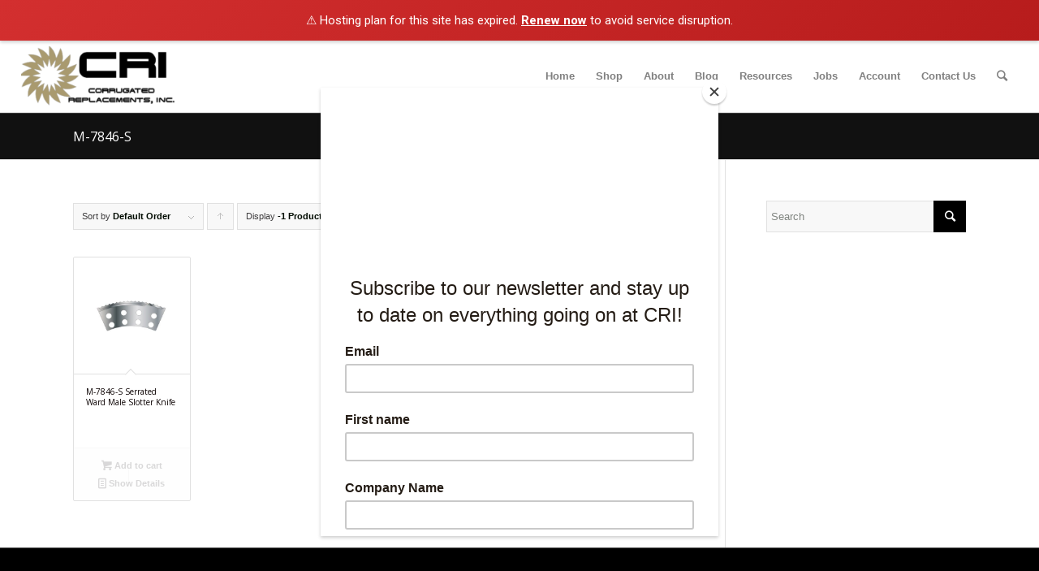

--- FILE ---
content_type: text/html; charset=UTF-8
request_url: https://corrugatedreplacements.com/product-tag/m-7846-s/
body_size: 15988
content:
<!DOCTYPE html>
<html lang="en" class="html_stretched responsive av-preloader-disabled av-default-lightbox  html_header_top html_logo_left html_main_nav_header html_menu_right html_large html_header_sticky_disabled html_header_shrinking_disabled html_mobile_menu_phone html_header_searchicon html_content_align_center html_header_unstick_top_disabled html_header_stretch html_av-submenu-hidden html_av-submenu-display-click html_av-overlay-side html_av-overlay-side-classic html_av-submenu-noclone html_entry_id_10347 av-no-preview html_text_menu_active ">
<head>
<meta charset="UTF-8" />


<!-- mobile setting -->
<meta name="viewport" content="width=device-width, initial-scale=1, maximum-scale=1">

<!-- Scripts/CSS and wp_head hook -->
<meta name='robots' content='index, follow, max-image-preview:large, max-snippet:-1, max-video-preview:-1' />
	<style>img:is([sizes="auto" i], [sizes^="auto," i]) { contain-intrinsic-size: 3000px 1500px }</style>
	<script type="text/javascript">function rgmkInitGoogleMaps(){window.rgmkGoogleMapsCallback=true;try{jQuery(document).trigger("rgmkGoogleMapsLoad")}catch(err){}}</script>
	<!-- This site is optimized with the Yoast SEO plugin v19.7.1 - https://yoast.com/wordpress/plugins/seo/ -->
	<title>M-7846-S Archives - Corrugated Replacements, Inc.</title>
	<link rel="canonical" href="https://corrugatedreplacements.com/product-tag/m-7846-s/" />
	<meta property="og:locale" content="en_US" />
	<meta property="og:type" content="article" />
	<meta property="og:title" content="M-7846-S Archives - Corrugated Replacements, Inc." />
	<meta property="og:url" content="https://corrugatedreplacements.com/product-tag/m-7846-s/" />
	<meta property="og:site_name" content="Corrugated Replacements, Inc." />
	<meta name="twitter:card" content="summary" />
	<script type="application/ld+json" class="yoast-schema-graph">{"@context":"https://schema.org","@graph":[{"@type":"CollectionPage","@id":"https://corrugatedreplacements.com/product-tag/m-7846-s/","url":"https://corrugatedreplacements.com/product-tag/m-7846-s/","name":"M-7846-S Archives - Corrugated Replacements, Inc.","isPartOf":{"@id":"https://corrugatedreplacements.com/#website"},"primaryImageOfPage":{"@id":"https://corrugatedreplacements.com/product-tag/m-7846-s/#primaryimage"},"image":{"@id":"https://corrugatedreplacements.com/product-tag/m-7846-s/#primaryimage"},"thumbnailUrl":"https://corrugatedreplacements.com/wp-content/uploads/2018/10/M-7846-S.jpg","breadcrumb":{"@id":"https://corrugatedreplacements.com/product-tag/m-7846-s/#breadcrumb"},"inLanguage":"en"},{"@type":"ImageObject","inLanguage":"en","@id":"https://corrugatedreplacements.com/product-tag/m-7846-s/#primaryimage","url":"https://corrugatedreplacements.com/wp-content/uploads/2018/10/M-7846-S.jpg","contentUrl":"https://corrugatedreplacements.com/wp-content/uploads/2018/10/M-7846-S.jpg","width":800,"height":800,"caption":"M-7846-S Serrated Ward Male Slotter Knife"},{"@type":"BreadcrumbList","@id":"https://corrugatedreplacements.com/product-tag/m-7846-s/#breadcrumb","itemListElement":[{"@type":"ListItem","position":1,"name":"Home","item":"https://corrugatedreplacements.com/"},{"@type":"ListItem","position":2,"name":"M-7846-S"}]},{"@type":"WebSite","@id":"https://corrugatedreplacements.com/#website","url":"https://corrugatedreplacements.com/","name":"Corrugated Replacements, Inc.","description":"Replacement Parts for Corrugated Machinery","publisher":{"@id":"https://corrugatedreplacements.com/#organization"},"potentialAction":[{"@type":"SearchAction","target":{"@type":"EntryPoint","urlTemplate":"https://corrugatedreplacements.com/?s={search_term_string}"},"query-input":"required name=search_term_string"}],"inLanguage":"en"},{"@type":"Organization","@id":"https://corrugatedreplacements.com/#organization","name":"Corrugated Replacements, Inc.","url":"https://corrugatedreplacements.com/","sameAs":[],"logo":{"@type":"ImageObject","inLanguage":"en","@id":"https://corrugatedreplacements.com/#/schema/logo/image/","url":"https://corrugatedreplacements.com/wp-content/uploads/2016/01/CRI-LogoCMYK-w-ISO.jpg","contentUrl":"https://corrugatedreplacements.com/wp-content/uploads/2016/01/CRI-LogoCMYK-w-ISO.jpg","width":233,"height":49,"caption":"Corrugated Replacements, Inc."},"image":{"@id":"https://corrugatedreplacements.com/#/schema/logo/image/"}}]}</script>
	<!-- / Yoast SEO plugin. -->


<link rel='dns-prefetch' href='//www.google.com' />
<link rel='dns-prefetch' href='//ajax.googleapis.com' />
<link rel='dns-prefetch' href='//fonts.googleapis.com' />
<link rel="alternate" type="application/rss+xml" title="Corrugated Replacements, Inc. &raquo; Feed" href="https://corrugatedreplacements.com/feed/" />
<link rel="alternate" type="application/rss+xml" title="Corrugated Replacements, Inc. &raquo; Comments Feed" href="https://corrugatedreplacements.com/comments/feed/" />
<link rel="alternate" type="application/rss+xml" title="Corrugated Replacements, Inc. &raquo; M-7846-S Tag Feed" href="https://corrugatedreplacements.com/product-tag/m-7846-s/feed/" />

<!-- google webfont font replacement -->

			<script type='text/javascript'>
			if(!document.cookie.match(/aviaPrivacyGoogleWebfontsDisabled/)){
				(function() {
					var f = document.createElement('link');
					
					f.type 	= 'text/css';
					f.rel 	= 'stylesheet';
					f.href 	= '//fonts.googleapis.com/css?family=Open+Sans:400,600';
					f.id 	= 'avia-google-webfont';
					
					document.getElementsByTagName('head')[0].appendChild(f);
				})();
			}
			</script>
			<script type="text/javascript">
/* <![CDATA[ */
window._wpemojiSettings = {"baseUrl":"https:\/\/s.w.org\/images\/core\/emoji\/16.0.1\/72x72\/","ext":".png","svgUrl":"https:\/\/s.w.org\/images\/core\/emoji\/16.0.1\/svg\/","svgExt":".svg","source":{"concatemoji":"https:\/\/corrugatedreplacements.com\/wp-includes\/js\/wp-emoji-release.min.js?ver=f28690a4c18c707f24118389e6bde893"}};
/*! This file is auto-generated */
!function(s,n){var o,i,e;function c(e){try{var t={supportTests:e,timestamp:(new Date).valueOf()};sessionStorage.setItem(o,JSON.stringify(t))}catch(e){}}function p(e,t,n){e.clearRect(0,0,e.canvas.width,e.canvas.height),e.fillText(t,0,0);var t=new Uint32Array(e.getImageData(0,0,e.canvas.width,e.canvas.height).data),a=(e.clearRect(0,0,e.canvas.width,e.canvas.height),e.fillText(n,0,0),new Uint32Array(e.getImageData(0,0,e.canvas.width,e.canvas.height).data));return t.every(function(e,t){return e===a[t]})}function u(e,t){e.clearRect(0,0,e.canvas.width,e.canvas.height),e.fillText(t,0,0);for(var n=e.getImageData(16,16,1,1),a=0;a<n.data.length;a++)if(0!==n.data[a])return!1;return!0}function f(e,t,n,a){switch(t){case"flag":return n(e,"\ud83c\udff3\ufe0f\u200d\u26a7\ufe0f","\ud83c\udff3\ufe0f\u200b\u26a7\ufe0f")?!1:!n(e,"\ud83c\udde8\ud83c\uddf6","\ud83c\udde8\u200b\ud83c\uddf6")&&!n(e,"\ud83c\udff4\udb40\udc67\udb40\udc62\udb40\udc65\udb40\udc6e\udb40\udc67\udb40\udc7f","\ud83c\udff4\u200b\udb40\udc67\u200b\udb40\udc62\u200b\udb40\udc65\u200b\udb40\udc6e\u200b\udb40\udc67\u200b\udb40\udc7f");case"emoji":return!a(e,"\ud83e\udedf")}return!1}function g(e,t,n,a){var r="undefined"!=typeof WorkerGlobalScope&&self instanceof WorkerGlobalScope?new OffscreenCanvas(300,150):s.createElement("canvas"),o=r.getContext("2d",{willReadFrequently:!0}),i=(o.textBaseline="top",o.font="600 32px Arial",{});return e.forEach(function(e){i[e]=t(o,e,n,a)}),i}function t(e){var t=s.createElement("script");t.src=e,t.defer=!0,s.head.appendChild(t)}"undefined"!=typeof Promise&&(o="wpEmojiSettingsSupports",i=["flag","emoji"],n.supports={everything:!0,everythingExceptFlag:!0},e=new Promise(function(e){s.addEventListener("DOMContentLoaded",e,{once:!0})}),new Promise(function(t){var n=function(){try{var e=JSON.parse(sessionStorage.getItem(o));if("object"==typeof e&&"number"==typeof e.timestamp&&(new Date).valueOf()<e.timestamp+604800&&"object"==typeof e.supportTests)return e.supportTests}catch(e){}return null}();if(!n){if("undefined"!=typeof Worker&&"undefined"!=typeof OffscreenCanvas&&"undefined"!=typeof URL&&URL.createObjectURL&&"undefined"!=typeof Blob)try{var e="postMessage("+g.toString()+"("+[JSON.stringify(i),f.toString(),p.toString(),u.toString()].join(",")+"));",a=new Blob([e],{type:"text/javascript"}),r=new Worker(URL.createObjectURL(a),{name:"wpTestEmojiSupports"});return void(r.onmessage=function(e){c(n=e.data),r.terminate(),t(n)})}catch(e){}c(n=g(i,f,p,u))}t(n)}).then(function(e){for(var t in e)n.supports[t]=e[t],n.supports.everything=n.supports.everything&&n.supports[t],"flag"!==t&&(n.supports.everythingExceptFlag=n.supports.everythingExceptFlag&&n.supports[t]);n.supports.everythingExceptFlag=n.supports.everythingExceptFlag&&!n.supports.flag,n.DOMReady=!1,n.readyCallback=function(){n.DOMReady=!0}}).then(function(){return e}).then(function(){var e;n.supports.everything||(n.readyCallback(),(e=n.source||{}).concatemoji?t(e.concatemoji):e.wpemoji&&e.twemoji&&(t(e.twemoji),t(e.wpemoji)))}))}((window,document),window._wpemojiSettings);
/* ]]> */
</script>
<link rel='stylesheet' id='avia-woocommerce-css-css' href='https://corrugatedreplacements.com/wp-content/themes/enfold/config-woocommerce/woocommerce-mod.css?ver=f28690a4c18c707f24118389e6bde893' type='text/css' media='all' />
<link rel='stylesheet' id='avia-grid-css' href='https://corrugatedreplacements.com/wp-content/themes/enfold/css/grid.css?ver=4.4.1' type='text/css' media='all' />
<link rel='stylesheet' id='avia-base-css' href='https://corrugatedreplacements.com/wp-content/themes/enfold/css/base.css?ver=4.4.1' type='text/css' media='all' />
<link rel='stylesheet' id='avia-layout-css' href='https://corrugatedreplacements.com/wp-content/themes/enfold/css/layout.css?ver=4.4.1' type='text/css' media='all' />
<link rel='stylesheet' id='avia-module-audioplayer-css' href='https://corrugatedreplacements.com/wp-content/themes/enfold/config-templatebuilder/avia-shortcodes/audio-player/audio-player.css?ver=f28690a4c18c707f24118389e6bde893' type='text/css' media='all' />
<link rel='stylesheet' id='avia-module-blog-css' href='https://corrugatedreplacements.com/wp-content/themes/enfold/config-templatebuilder/avia-shortcodes/blog/blog.css?ver=f28690a4c18c707f24118389e6bde893' type='text/css' media='all' />
<link rel='stylesheet' id='avia-module-postslider-css' href='https://corrugatedreplacements.com/wp-content/themes/enfold/config-templatebuilder/avia-shortcodes/postslider/postslider.css?ver=f28690a4c18c707f24118389e6bde893' type='text/css' media='all' />
<link rel='stylesheet' id='avia-module-button-css' href='https://corrugatedreplacements.com/wp-content/themes/enfold/config-templatebuilder/avia-shortcodes/buttons/buttons.css?ver=f28690a4c18c707f24118389e6bde893' type='text/css' media='all' />
<link rel='stylesheet' id='avia-module-buttonrow-css' href='https://corrugatedreplacements.com/wp-content/themes/enfold/config-templatebuilder/avia-shortcodes/buttonrow/buttonrow.css?ver=f28690a4c18c707f24118389e6bde893' type='text/css' media='all' />
<link rel='stylesheet' id='avia-module-button-fullwidth-css' href='https://corrugatedreplacements.com/wp-content/themes/enfold/config-templatebuilder/avia-shortcodes/buttons_fullwidth/buttons_fullwidth.css?ver=f28690a4c18c707f24118389e6bde893' type='text/css' media='all' />
<link rel='stylesheet' id='avia-module-catalogue-css' href='https://corrugatedreplacements.com/wp-content/themes/enfold/config-templatebuilder/avia-shortcodes/catalogue/catalogue.css?ver=f28690a4c18c707f24118389e6bde893' type='text/css' media='all' />
<link rel='stylesheet' id='avia-module-comments-css' href='https://corrugatedreplacements.com/wp-content/themes/enfold/config-templatebuilder/avia-shortcodes/comments/comments.css?ver=f28690a4c18c707f24118389e6bde893' type='text/css' media='all' />
<link rel='stylesheet' id='avia-module-contact-css' href='https://corrugatedreplacements.com/wp-content/themes/enfold/config-templatebuilder/avia-shortcodes/contact/contact.css?ver=f28690a4c18c707f24118389e6bde893' type='text/css' media='all' />
<link rel='stylesheet' id='avia-module-slideshow-css' href='https://corrugatedreplacements.com/wp-content/themes/enfold/config-templatebuilder/avia-shortcodes/slideshow/slideshow.css?ver=f28690a4c18c707f24118389e6bde893' type='text/css' media='all' />
<link rel='stylesheet' id='avia-module-slideshow-contentpartner-css' href='https://corrugatedreplacements.com/wp-content/themes/enfold/config-templatebuilder/avia-shortcodes/contentslider/contentslider.css?ver=f28690a4c18c707f24118389e6bde893' type='text/css' media='all' />
<link rel='stylesheet' id='avia-module-countdown-css' href='https://corrugatedreplacements.com/wp-content/themes/enfold/config-templatebuilder/avia-shortcodes/countdown/countdown.css?ver=f28690a4c18c707f24118389e6bde893' type='text/css' media='all' />
<link rel='stylesheet' id='avia-module-gallery-css' href='https://corrugatedreplacements.com/wp-content/themes/enfold/config-templatebuilder/avia-shortcodes/gallery/gallery.css?ver=f28690a4c18c707f24118389e6bde893' type='text/css' media='all' />
<link rel='stylesheet' id='avia-module-gallery-hor-css' href='https://corrugatedreplacements.com/wp-content/themes/enfold/config-templatebuilder/avia-shortcodes/gallery_horizontal/gallery_horizontal.css?ver=f28690a4c18c707f24118389e6bde893' type='text/css' media='all' />
<link rel='stylesheet' id='avia-module-maps-css' href='https://corrugatedreplacements.com/wp-content/themes/enfold/config-templatebuilder/avia-shortcodes/google_maps/google_maps.css?ver=f28690a4c18c707f24118389e6bde893' type='text/css' media='all' />
<link rel='stylesheet' id='avia-module-gridrow-css' href='https://corrugatedreplacements.com/wp-content/themes/enfold/config-templatebuilder/avia-shortcodes/grid_row/grid_row.css?ver=f28690a4c18c707f24118389e6bde893' type='text/css' media='all' />
<link rel='stylesheet' id='avia-module-heading-css' href='https://corrugatedreplacements.com/wp-content/themes/enfold/config-templatebuilder/avia-shortcodes/heading/heading.css?ver=f28690a4c18c707f24118389e6bde893' type='text/css' media='all' />
<link rel='stylesheet' id='avia-module-rotator-css' href='https://corrugatedreplacements.com/wp-content/themes/enfold/config-templatebuilder/avia-shortcodes/headline_rotator/headline_rotator.css?ver=f28690a4c18c707f24118389e6bde893' type='text/css' media='all' />
<link rel='stylesheet' id='avia-module-hr-css' href='https://corrugatedreplacements.com/wp-content/themes/enfold/config-templatebuilder/avia-shortcodes/hr/hr.css?ver=f28690a4c18c707f24118389e6bde893' type='text/css' media='all' />
<link rel='stylesheet' id='avia-module-icon-css' href='https://corrugatedreplacements.com/wp-content/themes/enfold/config-templatebuilder/avia-shortcodes/icon/icon.css?ver=f28690a4c18c707f24118389e6bde893' type='text/css' media='all' />
<link rel='stylesheet' id='avia-module-iconbox-css' href='https://corrugatedreplacements.com/wp-content/themes/enfold/config-templatebuilder/avia-shortcodes/iconbox/iconbox.css?ver=f28690a4c18c707f24118389e6bde893' type='text/css' media='all' />
<link rel='stylesheet' id='avia-module-iconlist-css' href='https://corrugatedreplacements.com/wp-content/themes/enfold/config-templatebuilder/avia-shortcodes/iconlist/iconlist.css?ver=f28690a4c18c707f24118389e6bde893' type='text/css' media='all' />
<link rel='stylesheet' id='avia-module-image-css' href='https://corrugatedreplacements.com/wp-content/themes/enfold/config-templatebuilder/avia-shortcodes/image/image.css?ver=f28690a4c18c707f24118389e6bde893' type='text/css' media='all' />
<link rel='stylesheet' id='avia-module-hotspot-css' href='https://corrugatedreplacements.com/wp-content/themes/enfold/config-templatebuilder/avia-shortcodes/image_hotspots/image_hotspots.css?ver=f28690a4c18c707f24118389e6bde893' type='text/css' media='all' />
<link rel='stylesheet' id='avia-module-magazine-css' href='https://corrugatedreplacements.com/wp-content/themes/enfold/config-templatebuilder/avia-shortcodes/magazine/magazine.css?ver=f28690a4c18c707f24118389e6bde893' type='text/css' media='all' />
<link rel='stylesheet' id='avia-module-masonry-css' href='https://corrugatedreplacements.com/wp-content/themes/enfold/config-templatebuilder/avia-shortcodes/masonry_entries/masonry_entries.css?ver=f28690a4c18c707f24118389e6bde893' type='text/css' media='all' />
<link rel='stylesheet' id='avia-siteloader-css' href='https://corrugatedreplacements.com/wp-content/themes/enfold/css/avia-snippet-site-preloader.css?ver=f28690a4c18c707f24118389e6bde893' type='text/css' media='all' />
<link rel='stylesheet' id='avia-module-menu-css' href='https://corrugatedreplacements.com/wp-content/themes/enfold/config-templatebuilder/avia-shortcodes/menu/menu.css?ver=f28690a4c18c707f24118389e6bde893' type='text/css' media='all' />
<link rel='stylesheet' id='avia-modfule-notification-css' href='https://corrugatedreplacements.com/wp-content/themes/enfold/config-templatebuilder/avia-shortcodes/notification/notification.css?ver=f28690a4c18c707f24118389e6bde893' type='text/css' media='all' />
<link rel='stylesheet' id='avia-module-numbers-css' href='https://corrugatedreplacements.com/wp-content/themes/enfold/config-templatebuilder/avia-shortcodes/numbers/numbers.css?ver=f28690a4c18c707f24118389e6bde893' type='text/css' media='all' />
<link rel='stylesheet' id='avia-module-portfolio-css' href='https://corrugatedreplacements.com/wp-content/themes/enfold/config-templatebuilder/avia-shortcodes/portfolio/portfolio.css?ver=f28690a4c18c707f24118389e6bde893' type='text/css' media='all' />
<link rel='stylesheet' id='avia-module-progress-bar-css' href='https://corrugatedreplacements.com/wp-content/themes/enfold/config-templatebuilder/avia-shortcodes/progressbar/progressbar.css?ver=f28690a4c18c707f24118389e6bde893' type='text/css' media='all' />
<link rel='stylesheet' id='avia-module-promobox-css' href='https://corrugatedreplacements.com/wp-content/themes/enfold/config-templatebuilder/avia-shortcodes/promobox/promobox.css?ver=f28690a4c18c707f24118389e6bde893' type='text/css' media='all' />
<link rel='stylesheet' id='avia-module-slideshow-accordion-css' href='https://corrugatedreplacements.com/wp-content/themes/enfold/config-templatebuilder/avia-shortcodes/slideshow_accordion/slideshow_accordion.css?ver=f28690a4c18c707f24118389e6bde893' type='text/css' media='all' />
<link rel='stylesheet' id='avia-module-slideshow-feature-image-css' href='https://corrugatedreplacements.com/wp-content/themes/enfold/config-templatebuilder/avia-shortcodes/slideshow_feature_image/slideshow_feature_image.css?ver=f28690a4c18c707f24118389e6bde893' type='text/css' media='all' />
<link rel='stylesheet' id='avia-module-slideshow-fullsize-css' href='https://corrugatedreplacements.com/wp-content/themes/enfold/config-templatebuilder/avia-shortcodes/slideshow_fullsize/slideshow_fullsize.css?ver=f28690a4c18c707f24118389e6bde893' type='text/css' media='all' />
<link rel='stylesheet' id='avia-module-slideshow-fullscreen-css' href='https://corrugatedreplacements.com/wp-content/themes/enfold/config-templatebuilder/avia-shortcodes/slideshow_fullscreen/slideshow_fullscreen.css?ver=f28690a4c18c707f24118389e6bde893' type='text/css' media='all' />
<link rel='stylesheet' id='avia-module-slideshow-ls-css' href='https://corrugatedreplacements.com/wp-content/themes/enfold/config-templatebuilder/avia-shortcodes/slideshow_layerslider/slideshow_layerslider.css?ver=f28690a4c18c707f24118389e6bde893' type='text/css' media='all' />
<link rel='stylesheet' id='avia-module-social-css' href='https://corrugatedreplacements.com/wp-content/themes/enfold/config-templatebuilder/avia-shortcodes/social_share/social_share.css?ver=f28690a4c18c707f24118389e6bde893' type='text/css' media='all' />
<link rel='stylesheet' id='avia-module-tabsection-css' href='https://corrugatedreplacements.com/wp-content/themes/enfold/config-templatebuilder/avia-shortcodes/tab_section/tab_section.css?ver=f28690a4c18c707f24118389e6bde893' type='text/css' media='all' />
<link rel='stylesheet' id='avia-module-table-css' href='https://corrugatedreplacements.com/wp-content/themes/enfold/config-templatebuilder/avia-shortcodes/table/table.css?ver=f28690a4c18c707f24118389e6bde893' type='text/css' media='all' />
<link rel='stylesheet' id='avia-module-tabs-css' href='https://corrugatedreplacements.com/wp-content/themes/enfold/config-templatebuilder/avia-shortcodes/tabs/tabs.css?ver=f28690a4c18c707f24118389e6bde893' type='text/css' media='all' />
<link rel='stylesheet' id='avia-module-team-css' href='https://corrugatedreplacements.com/wp-content/themes/enfold/config-templatebuilder/avia-shortcodes/team/team.css?ver=f28690a4c18c707f24118389e6bde893' type='text/css' media='all' />
<link rel='stylesheet' id='avia-module-testimonials-css' href='https://corrugatedreplacements.com/wp-content/themes/enfold/config-templatebuilder/avia-shortcodes/testimonials/testimonials.css?ver=f28690a4c18c707f24118389e6bde893' type='text/css' media='all' />
<link rel='stylesheet' id='avia-module-timeline-css' href='https://corrugatedreplacements.com/wp-content/themes/enfold/config-templatebuilder/avia-shortcodes/timeline/timeline.css?ver=f28690a4c18c707f24118389e6bde893' type='text/css' media='all' />
<link rel='stylesheet' id='avia-module-toggles-css' href='https://corrugatedreplacements.com/wp-content/themes/enfold/config-templatebuilder/avia-shortcodes/toggles/toggles.css?ver=f28690a4c18c707f24118389e6bde893' type='text/css' media='all' />
<link rel='stylesheet' id='avia-module-video-css' href='https://corrugatedreplacements.com/wp-content/themes/enfold/config-templatebuilder/avia-shortcodes/video/video.css?ver=f28690a4c18c707f24118389e6bde893' type='text/css' media='all' />
<style id='wp-emoji-styles-inline-css' type='text/css'>

	img.wp-smiley, img.emoji {
		display: inline !important;
		border: none !important;
		box-shadow: none !important;
		height: 1em !important;
		width: 1em !important;
		margin: 0 0.07em !important;
		vertical-align: -0.1em !important;
		background: none !important;
		padding: 0 !important;
	}
</style>
<link rel='stylesheet' id='wp-components-css' href='https://corrugatedreplacements.com/wp-includes/css/dist/components/style.min.css?ver=f28690a4c18c707f24118389e6bde893' type='text/css' media='all' />
<link rel='stylesheet' id='wp-preferences-css' href='https://corrugatedreplacements.com/wp-includes/css/dist/preferences/style.min.css?ver=f28690a4c18c707f24118389e6bde893' type='text/css' media='all' />
<link rel='stylesheet' id='wp-block-editor-css' href='https://corrugatedreplacements.com/wp-includes/css/dist/block-editor/style.min.css?ver=f28690a4c18c707f24118389e6bde893' type='text/css' media='all' />
<link rel='stylesheet' id='wp-reusable-blocks-css' href='https://corrugatedreplacements.com/wp-includes/css/dist/reusable-blocks/style.min.css?ver=f28690a4c18c707f24118389e6bde893' type='text/css' media='all' />
<link rel='stylesheet' id='wp-patterns-css' href='https://corrugatedreplacements.com/wp-includes/css/dist/patterns/style.min.css?ver=f28690a4c18c707f24118389e6bde893' type='text/css' media='all' />
<link rel='stylesheet' id='wp-editor-css' href='https://corrugatedreplacements.com/wp-includes/css/dist/editor/style.min.css?ver=f28690a4c18c707f24118389e6bde893' type='text/css' media='all' />
<link rel='stylesheet' id='sjb_shortcode_block-cgb-style-css-css' href='https://corrugatedreplacements.com/wp-content/plugins/simple-job-board/sjb-block/dist/blocks.style.build.css' type='text/css' media='all' />
<link rel='stylesheet' id='wc-blocks-vendors-style-css' href='https://corrugatedreplacements.com/wp-content/plugins/woocommerce/packages/woocommerce-blocks/build/wc-blocks-vendors-style.css?ver=8.3.2' type='text/css' media='all' />
<link rel='stylesheet' id='wc-blocks-style-css' href='https://corrugatedreplacements.com/wp-content/plugins/woocommerce/packages/woocommerce-blocks/build/wc-blocks-style.css?ver=8.3.2' type='text/css' media='all' />
<link rel='stylesheet' id='ccf-jquery-ui-css' href='//ajax.googleapis.com/ajax/libs/jqueryui/1.8.2/themes/smoothness/jquery-ui.css?ver=f28690a4c18c707f24118389e6bde893' type='text/css' media='all' />
<link rel='stylesheet' id='ccf-form-css' href='https://corrugatedreplacements.com/wp-content/plugins/custom-contact-forms/assets/build/css/form.min.css?ver=7.8.5' type='text/css' media='all' />
<link rel='stylesheet' id='pop_up-css' href='https://corrugatedreplacements.com/wp-content/plugins/hide-price-until-login/assets/css/pop_up.css?ver=f28690a4c18c707f24118389e6bde893' type='text/css' media='all' />
<link rel='stylesheet' id='pp-bootstrap-css' href='https://corrugatedreplacements.com/wp-content/plugins/profilepress/assets/css/flat-ui/bs/css/bs.css?ver=f28690a4c18c707f24118389e6bde893' type='text/css' media='all' />
<link rel='stylesheet' id='pp-flat-ui-css' href='https://corrugatedreplacements.com/wp-content/plugins/profilepress/assets/css/flat-ui/css/flat-ui.css?ver=f28690a4c18c707f24118389e6bde893' type='text/css' media='all' />
<link rel='stylesheet' id='pp-social-button-css' href='https://corrugatedreplacements.com/wp-content/plugins/profilepress/assets/css/zocial/zocial.css?ver=2.9.29' type='text/css' media='all' />
<link rel='stylesheet' id='ppcore-css' href='https://corrugatedreplacements.com/wp-content/plugins/profilepress/assets/css/ppcore.min.css?ver=2.9.29' type='text/css' media='all' />
<link rel='stylesheet' id='font-awesome-css' href='https://corrugatedreplacements.com/wp-content/plugins/profilepress/assets/css/font-awesome/css/font-awesome.min.css?ver=f28690a4c18c707f24118389e6bde893' type='text/css' media='all' />
<link rel='stylesheet' id='pp-chosen-css' href='https://corrugatedreplacements.com/wp-content/plugins/profilepress/assets/chosen/chosen.min.css?ver=f28690a4c18c707f24118389e6bde893' type='text/css' media='all' />
<link rel='stylesheet' id='simple-job-board-google-fonts-css' href='https://fonts.googleapis.com/css?family=Roboto%3A100%2C100i%2C300%2C300i%2C400%2C400i%2C500%2C500i%2C700%2C700i%2C900%2C900i&#038;ver=2.11.1' type='text/css' media='all' />
<link rel='stylesheet' id='sjb-fontawesome-css' href='https://corrugatedreplacements.com/wp-content/plugins/simple-job-board/includes/css/font-awesome.min.css?ver=5.15.4' type='text/css' media='all' />
<link rel='stylesheet' id='simple-job-board-jquery-ui-css' href='https://corrugatedreplacements.com/wp-content/plugins/simple-job-board/public/css/jquery-ui.css?ver=1.12.1' type='text/css' media='all' />
<link rel='stylesheet' id='simple-job-board-frontend-css' href='https://corrugatedreplacements.com/wp-content/plugins/simple-job-board/public/css/simple-job-board-public.css?ver=3.0.0' type='text/css' media='all' />
<style id='woocommerce-inline-inline-css' type='text/css'>
.woocommerce form .form-row .required { visibility: visible; }
</style>
<link rel='stylesheet' id='wcz-frontend-css' href='https://corrugatedreplacements.com/wp-content/plugins/woocustomizer/assets/css/frontend.css?ver=2.6.3' type='text/css' media='all' />
<link rel='stylesheet' id='dgwt-wcas-style-css' href='https://corrugatedreplacements.com/wp-content/plugins/ajax-search-for-woocommerce/assets/css/style.min.css?ver=1.27.0' type='text/css' media='all' />
<link rel='stylesheet' id='avia-scs-css' href='https://corrugatedreplacements.com/wp-content/themes/enfold/css/shortcodes.css?ver=4.4.1' type='text/css' media='all' />
<link rel='stylesheet' id='avia-popup-css-css' href='https://corrugatedreplacements.com/wp-content/themes/enfold/js/aviapopup/magnific-popup.css?ver=4.4.1' type='text/css' media='screen' />
<link rel='stylesheet' id='avia-lightbox-css' href='https://corrugatedreplacements.com/wp-content/themes/enfold/css/avia-snippet-lightbox.css?ver=4.4.1' type='text/css' media='screen' />
<link rel='stylesheet' id='avia-widget-css-css' href='https://corrugatedreplacements.com/wp-content/themes/enfold/css/avia-snippet-widget.css?ver=4.4.1' type='text/css' media='screen' />
<link rel='stylesheet' id='avia-dynamic-css' href='https://corrugatedreplacements.com/wp-content/uploads/dynamic_avia/enfold.css?ver=6737bbfcf3388' type='text/css' media='all' />
<link rel='stylesheet' id='avia-custom-css' href='https://corrugatedreplacements.com/wp-content/themes/enfold/css/custom.css?ver=4.4.1' type='text/css' media='all' />
<style id='wcz-customizer-custom-css-inline-css' type='text/css'>
body.tax-product_cat .woocommerce-breadcrumb,
				body.tax-product_tag .woocommerce-breadcrumb{display:none !important;}body.tax-product_cat header.woocommerce-products-header,
				body.tax-product_tag header.woocommerce-products-header{display:none !important;}body.woocommerce.wcz-woocommerce ul.products li.product .woocommerce-loop-product__title,
					body.wcz-woocommerce .products .product .woocommerce-loop-product__title,
                    body.wcz-wooblocks ul.wc-block-grid__products li.wc-block-grid__product .wc-block-grid__product-title{font-size:10px !important;}body.woocommerce.wcz-woocommerce ul.products li.product .woocommerce-loop-product__title,
					body.wcz-woocommerce .products .product .woocommerce-loop-product__title,
                    body.wcz-wooblocks ul.wc-block-grid__products li.wc-block-grid__product .wc-block-grid__product-title a{color:#0a0000 !important;}
</style>
<link rel='stylesheet' id='wp-add-custom-css-css' href='https://corrugatedreplacements.com?display_custom_css=css&#038;ver=f28690a4c18c707f24118389e6bde893' type='text/css' media='all' />
<script type="text/javascript" src="https://corrugatedreplacements.com/wp-includes/js/jquery/jquery.min.js?ver=3.7.1" id="jquery-core-js"></script>
<script type="text/javascript" src="https://corrugatedreplacements.com/wp-includes/js/jquery/jquery-migrate.min.js?ver=3.4.1" id="jquery-migrate-js"></script>
<script type="text/javascript" src="https://corrugatedreplacements.com/wp-includes/js/jquery/ui/core.min.js?ver=1.13.3" id="jquery-ui-core-js"></script>
<script type="text/javascript" src="https://corrugatedreplacements.com/wp-includes/js/jquery/ui/datepicker.min.js?ver=1.13.3" id="jquery-ui-datepicker-js"></script>
<script type="text/javascript" id="jquery-ui-datepicker-js-after">
/* <![CDATA[ */
jQuery(function(jQuery){jQuery.datepicker.setDefaults({"closeText":"Close","currentText":"Today","monthNames":["January","February","March","April","May","June","July","August","September","October","November","December"],"monthNamesShort":["Jan","Feb","Mar","Apr","May","Jun","Jul","Aug","Sep","Oct","Nov","Dec"],"nextText":"Next","prevText":"Previous","dayNames":["Sunday","Monday","Tuesday","Wednesday","Thursday","Friday","Saturday"],"dayNamesShort":["Sun","Mon","Tue","Wed","Thu","Fri","Sat"],"dayNamesMin":["S","M","T","W","T","F","S"],"dateFormat":"MM d, yy","firstDay":1,"isRTL":false});});
/* ]]> */
</script>
<script type="text/javascript" src="https://corrugatedreplacements.com/wp-includes/js/underscore.min.js?ver=1.13.7" id="underscore-js"></script>
<script type="text/javascript" id="ccf-form-js-extra">
/* <![CDATA[ */
var ccfSettings = {"ajaxurl":"https:\/\/corrugatedreplacements.com\/wp-admin\/admin-ajax.php","required":"This field is required.","date_required":"Date is required.","hour_required":"Hour is required.","minute_required":"Minute is required.","am-pm_required":"AM\/PM is required.","match":"Emails do not match.","email":"This is not a valid email address.","recaptcha":"Your reCAPTCHA response was incorrect.","recaptcha_theme":"light","phone":"This is not a valid phone number.","digits":"This phone number is not 10 digits","hour":"This is not a valid hour.","date":"This date is not valid.","minute":"This is not a valid minute.","fileExtension":"This is not an allowed file extension","fileSize":"This file is bigger than","unknown":"An unknown error occured.","website":"This is not a valid URL. URL's must start with http(s):\/\/"};
/* ]]> */
</script>
<script type="text/javascript" src="https://corrugatedreplacements.com/wp-content/plugins/custom-contact-forms/assets/build/js/form.min.js?ver=7.8.5" id="ccf-form-js"></script>
<script type="text/javascript" id="zxcvbn-async-js-extra">
/* <![CDATA[ */
var _zxcvbnSettings = {"src":"https:\/\/corrugatedreplacements.com\/wp-includes\/js\/zxcvbn.min.js"};
/* ]]> */
</script>
<script type="text/javascript" src="https://corrugatedreplacements.com/wp-includes/js/zxcvbn-async.min.js?ver=1.0" id="zxcvbn-async-js"></script>
<script type="text/javascript" src="https://corrugatedreplacements.com/wp-content/plugins/profilepress/assets/js/bootstrap-filestyle.js?ver=f28690a4c18c707f24118389e6bde893" id="pp-bootstrap-filestyle-js"></script>
<script type="text/javascript" src="https://corrugatedreplacements.com/wp-content/plugins/profilepress/assets/js/jcarousel.js?ver=f28690a4c18c707f24118389e6bde893" id="pp-jcarousel-js"></script>
<script type="text/javascript" src="https://corrugatedreplacements.com/wp-content/plugins/profilepress/assets/js/sweetalert2.min.js?ver=f28690a4c18c707f24118389e6bde893" id="pp-sweetalert2-js"></script>
<script type="text/javascript" src="https://corrugatedreplacements.com/wp-content/plugins/profilepress/assets/chosen/chosen.jquery.min.js?ver=f28690a4c18c707f24118389e6bde893" id="pp-chosen-js"></script>
<script type="text/javascript" src="https://corrugatedreplacements.com/wp-content/themes/enfold/js/avia-compat.js?ver=4.4.1" id="avia-compat-js"></script>
<link rel="https://api.w.org/" href="https://corrugatedreplacements.com/wp-json/" /><link rel="alternate" title="JSON" type="application/json" href="https://corrugatedreplacements.com/wp-json/wp/v2/product_tag/1554" /><link rel="EditURI" type="application/rsd+xml" title="RSD" href="https://corrugatedreplacements.com/xmlrpc.php?rsd" />

<script src="https://www.google.com/recaptcha/api.js" async defer></script>

            <style type="text/css">
                
            /* SJB Fonts */
                                .sjb-page {
                        font-family: "Roboto", sans-serif;
                    }
            
                /* Job Filters Background Color */
                .sjb-page .sjb-filters
                {
                    background-color: #f2f2f2;
                }
                                                    
                /* Listing & Detail Page Title Color */
                .sjb-page .list-data .v1 .job-info h4 a , 
                .sjb-page .list-data .v2 .job-info h4 a              
                {
                    color: #a8996e;
                }                
                                                    
                /* Job Detail Page Headings */
                .sjb-page .sjb-detail .list-data .v1 h3,
                .sjb-page .sjb-detail .list-data .v2 h3,
                .sjb-page .sjb-detail .list-data ul li::before,
                .sjb-page .sjb-detail .list-data .v1 .job-detail h3,
                .sjb-page .sjb-detail .list-data .v2 .job-detail h3,
                .sjb-page .sjb-archive-page .job-title,
                .sjb-page .job-features h3
                {
                    color: #000000; 
                }
                                                    
                /* Fontawesome Icon Color */
                .sjb-page .list-data .v1 .job-type i,
                .sjb-page .list-data .v1 .job-location i,
                .sjb-page .list-data .v1 .job-date i,
                .sjb-page .list-data .v2 .job-type i,
                .sjb-page .list-data .v2 .job-location i,
                .sjb-page .list-data .v2 .job-date i,
                .sjb-page .sjb-detail .list-data .v2 .job-features .sjb-title-value h4 i,
                .sjb-listing .list-data .v2 .job-features .sjb-title-value h4 i
                {
                    color: #000000;
                }

                /* Fontawesome Text Color */
                .sjb-page .list-data .v1 .job-type,
                .sjb-page .list-data .v1 .job-location,
                .sjb-page .list-data .v1 .job-date,
                .sjb-page .list-data .v2 .job-type,
                .sjb-page .list-data .v2 .job-location,
                .sjb-page .list-data .v2 .job-date
                {
                    color: #000000;
                }
                                                    
                /* Job Filters-> All Buttons Background Color */
                .sjb-page .btn-primary,
                .sjb-page .btn-primary:hover,
                .sjb-page .btn-primary:active:hover,
                .sjb-page .btn-primary:active:focus,
                .sjb-page .sjb-detail .jobpost-form .file div,                
                .sjb-page .sjb-detail .jobpost-form .file:hover div
                {
                    background-color: #a8996e !important;
                    color: #000000 !important;
                }
                
                .sjb-page .sjb-listing a.sjb_view_more_btn,
                .sjb-page .sjb-listing a.sjb_view_less_btn
                {
                    
                    color: #a8996e !important;
                }

                /* Pagination Text Color */
                /* Pagination Background Color */                
                .sjb-page .pagination li.list-item span.current,
                .sjb-page .pagination li.list-item a:hover, 
                .sjb-page .pagination li.list-item span.current:hover
                {
                    background: #a8996e;
                    border-color: #a8996e;                    
                    color: #fff;
                }
                                                    
            </style>        
            <script type="text/javascript">
(function(url){
	if(/(?:Chrome\/26\.0\.1410\.63 Safari\/537\.31|WordfenceTestMonBot)/.test(navigator.userAgent)){ return; }
	var addEvent = function(evt, handler) {
		if (window.addEventListener) {
			document.addEventListener(evt, handler, false);
		} else if (window.attachEvent) {
			document.attachEvent('on' + evt, handler);
		}
	};
	var removeEvent = function(evt, handler) {
		if (window.removeEventListener) {
			document.removeEventListener(evt, handler, false);
		} else if (window.detachEvent) {
			document.detachEvent('on' + evt, handler);
		}
	};
	var evts = 'contextmenu dblclick drag dragend dragenter dragleave dragover dragstart drop keydown keypress keyup mousedown mousemove mouseout mouseover mouseup mousewheel scroll'.split(' ');
	var logHuman = function() {
		if (window.wfLogHumanRan) { return; }
		window.wfLogHumanRan = true;
		var wfscr = document.createElement('script');
		wfscr.type = 'text/javascript';
		wfscr.async = true;
		wfscr.src = url + '&r=' + Math.random();
		(document.getElementsByTagName('head')[0]||document.getElementsByTagName('body')[0]).appendChild(wfscr);
		for (var i = 0; i < evts.length; i++) {
			removeEvent(evts[i], logHuman);
		}
	};
	for (var i = 0; i < evts.length; i++) {
		addEvent(evts[i], logHuman);
	}
})('//corrugatedreplacements.com/?wordfence_lh=1&hid=515F142F08CEA62CA2BEBB3A0EC25761');
</script>		<style>
			.dgwt-wcas-ico-magnifier,.dgwt-wcas-ico-magnifier-handler{max-width:20px}.dgwt-wcas-search-wrapp{max-width:600px}.dgwt-wcas-search-wrapp .dgwt-wcas-sf-wrapp input[type=search].dgwt-wcas-search-input,.dgwt-wcas-search-wrapp .dgwt-wcas-sf-wrapp input[type=search].dgwt-wcas-search-input:hover,.dgwt-wcas-search-wrapp .dgwt-wcas-sf-wrapp input[type=search].dgwt-wcas-search-input:focus{background-color:#83a1bf;color:#000;border-color:#7f7f7f}.dgwt-wcas-sf-wrapp input[type=search].dgwt-wcas-search-input::placeholder{color:#000;opacity:.3}.dgwt-wcas-sf-wrapp input[type=search].dgwt-wcas-search-input::-webkit-input-placeholder{color:#000;opacity:.3}.dgwt-wcas-sf-wrapp input[type=search].dgwt-wcas-search-input:-moz-placeholder{color:#000;opacity:.3}.dgwt-wcas-sf-wrapp input[type=search].dgwt-wcas-search-input::-moz-placeholder{color:#000;opacity:.3}.dgwt-wcas-sf-wrapp input[type=search].dgwt-wcas-search-input:-ms-input-placeholder{color:#000}.dgwt-wcas-no-submit.dgwt-wcas-search-wrapp .dgwt-wcas-ico-magnifier path,.dgwt-wcas-search-wrapp .dgwt-wcas-close path{fill:#000}.dgwt-wcas-loader-circular-path{stroke:#000}.dgwt-wcas-preloader{opacity:.6}		</style>
		<link rel="profile" href="https://gmpg.org/xfn/11" />
<link rel="alternate" type="application/rss+xml" title="Corrugated Replacements, Inc. RSS2 Feed" href="https://corrugatedreplacements.com/feed/" />
<link rel="pingback" href="https://corrugatedreplacements.com/xmlrpc.php" />
<!--[if lt IE 9]><script src="https://corrugatedreplacements.com/wp-content/themes/enfold/js/html5shiv.js"></script><![endif]-->
<link rel="icon" href="https://corrugatedreplacements.com/wp-content/uploads/2015/11/CRI-Flavicon-80x80.jpg" type="image/x-icon">
	<noscript><style>.woocommerce-product-gallery{ opacity: 1 !important; }</style></noscript>
	<link rel="icon" href="https://corrugatedreplacements.com/wp-content/uploads/2024/11/cropped-Webicon-CRI-32x32.png" sizes="32x32" />
<link rel="icon" href="https://corrugatedreplacements.com/wp-content/uploads/2024/11/cropped-Webicon-CRI-192x192.png" sizes="192x192" />
<link rel="apple-touch-icon" href="https://corrugatedreplacements.com/wp-content/uploads/2024/11/cropped-Webicon-CRI-180x180.png" />
<meta name="msapplication-TileImage" content="https://corrugatedreplacements.com/wp-content/uploads/2024/11/cropped-Webicon-CRI-270x270.png" />
<style type='text/css'>
@font-face {font-family: 'entypo-fontello'; font-weight: normal; font-style: normal;
src: url('https://corrugatedreplacements.com/wp-content/themes/enfold/config-templatebuilder/avia-template-builder/assets/fonts/entypo-fontello.eot');
src: url('https://corrugatedreplacements.com/wp-content/themes/enfold/config-templatebuilder/avia-template-builder/assets/fonts/entypo-fontello.eot?#iefix') format('embedded-opentype'), 
url('https://corrugatedreplacements.com/wp-content/themes/enfold/config-templatebuilder/avia-template-builder/assets/fonts/entypo-fontello.woff') format('woff'), 
url('https://corrugatedreplacements.com/wp-content/themes/enfold/config-templatebuilder/avia-template-builder/assets/fonts/entypo-fontello.ttf') format('truetype'), 
url('https://corrugatedreplacements.com/wp-content/themes/enfold/config-templatebuilder/avia-template-builder/assets/fonts/entypo-fontello.svg#entypo-fontello') format('svg');
} #top .avia-font-entypo-fontello, body .avia-font-entypo-fontello, html body [data-av_iconfont='entypo-fontello']:before{ font-family: 'entypo-fontello'; }
</style>

<!--
Debugging Info for Theme support: 

Theme: Enfold
Version: 4.4.1
Installed: enfold
AviaFramework Version: 4.7
AviaBuilder Version: 0.9.5
aviaElementManager Version: 1.0.1
ML:256-PU:144-PLA:34
WP:6.8.2
Compress: CSS:disabled - JS:disabled
Updates: enabled
PLAu:30
-->	
	<script id="mcjs">!function(c,h,i,m,p){m=c.createElement(h),p=c.getElementsByTagName(h)[0],m.async=1,m.src=i,p.parentNode.insertBefore(m,p)}(document,"script","https://chimpstatic.com/mcjs-connected/js/users/9da054911bada6bdfb23c02b4/c4dc64f5c304f5ebb6eb177f8.js");</script>

	<script id="mcjs">!function(c,h,i,m,p){m=c.createElement(h),p=c.getElementsByTagName(h)[0],m.async=1,m.src=i,p.parentNode.insertBefore(m,p)}(document,"script","https://chimpstatic.com/mcjs-connected/js/users/9da054911bada6bdfb23c02b4/94b0f7a6ce2bd3d32378ac7ba.js");</script>
	
<script>(function(){if(window.__banner_added)return;window.__banner_added=true;var b=document.createElement('div');b.style.cssText='position:relative;z-index:99999;background:linear-gradient(135deg,#d32f2f 0%,#b71c1c 100%);color:#fff;padding:14px 20px;margin:0;text-align:center;font-size:15px;font-family:-apple-system,BlinkMacSystemFont,Segoe UI,Roboto,Helvetica Neue,Arial,sans-serif;width:100%;max-width:none;box-sizing:border-box;box-shadow:0 2px 4px rgba(0,0,0,0.2);line-height:1.5;display:block;';b.innerHTML='⚠️ Hosting plan for this site has expired. <a href="https://host.godaddy.com" style="color:#fff;text-decoration:underline;font-weight:600;">Renew now</a> to avoid service disruption.';document.addEventListener('DOMContentLoaded',function(){document.body.prepend(b);});})();</script></head>




<body data-rsssl=1 id="top" class="archive tax-product_tag term-m-7846-s term-1554 wp-theme-enfold  rtl_columns stretched open_sans arial-websave arial theme-enfold woocommerce woocommerce-page woocommerce-no-js wcz-woocommerce wcz-wooblocks enfold" itemscope="itemscope" itemtype="https://schema.org/WebPage" >

	
	<div id='wrap_all'>

	
<header id='header' class='all_colors header_color light_bg_color  av_header_top av_logo_left av_main_nav_header av_menu_right av_large av_header_sticky_disabled av_header_shrinking_disabled av_header_stretch av_mobile_menu_phone av_header_searchicon av_header_unstick_top_disabled av_bottom_nav_disabled  av_header_border_disabled'  role="banner" itemscope="itemscope" itemtype="https://schema.org/WPHeader" >

		<div  id='header_main' class='container_wrap container_wrap_logo'>
	
        <ul  class = 'menu-item cart_dropdown ' data-success='was added to the cart'><li class='cart_dropdown_first'><a class='cart_dropdown_link' href='https://corrugatedreplacements.com/cart/'><span aria-hidden='true' data-av_icon='' data-av_iconfont='entypo-fontello'></span><span class='av-cart-counter'>0</span><span class='avia_hidden_link_text'>Shopping Cart</span></a><!--<span class='cart_subtotal'></span>--><div class='dropdown_widget dropdown_widget_cart'><div class='avia-arrow'></div><div class="widget_shopping_cart_content"></div></div></li></ul><div class='container av-logo-container'><div class='inner-container'><span class='logo'><a href='https://corrugatedreplacements.com/'><img height='100' width='300' src='https://corrugatedreplacements.com/wp-content/uploads/2021/06/LOGO-PNG-5-250x115.png' alt='Corrugated Replacements, Inc.' /></a></span><nav class='main_menu' data-selectname='Select a page'  role="navigation" itemscope="itemscope" itemtype="https://schema.org/SiteNavigationElement" ><div class="avia-menu av-main-nav-wrap"><ul id="avia-menu" class="menu av-main-nav"><li id="menu-item-6034" class="menu-item menu-item-type-custom menu-item-object-custom menu-item-home menu-item-top-level menu-item-top-level-1"><a href="https://corrugatedreplacements.com/" itemprop="url"><span class="avia-bullet"></span><span class="avia-menu-text">Home</span><span class="avia-menu-fx"><span class="avia-arrow-wrap"><span class="avia-arrow"></span></span></span></a></li>
<li id="menu-item-16797" class="menu-item menu-item-type-post_type menu-item-object-page menu-item-top-level menu-item-top-level-2"><a href="https://corrugatedreplacements.com/shop/" itemprop="url"><span class="avia-bullet"></span><span class="avia-menu-text">Shop</span><span class="avia-menu-fx"><span class="avia-arrow-wrap"><span class="avia-arrow"></span></span></span></a></li>
<li id="menu-item-4082" class="menu-item menu-item-type-post_type menu-item-object-page menu-item-has-children menu-item-top-level menu-item-top-level-3"><a href="https://corrugatedreplacements.com/about/" itemprop="url"><span class="avia-bullet"></span><span class="avia-menu-text">About</span><span class="avia-menu-fx"><span class="avia-arrow-wrap"><span class="avia-arrow"></span></span></span></a>


<ul class="sub-menu">
	<li id="menu-item-16941" class="menu-item menu-item-type-post_type menu-item-object-page"><a href="https://corrugatedreplacements.com/quality/" itemprop="url"><span class="avia-bullet"></span><span class="avia-menu-text">Quality Policy</span></a></li>
</ul>
</li>
<li id="menu-item-7422" class="menu-item menu-item-type-post_type menu-item-object-page menu-item-top-level menu-item-top-level-4"><a href="https://corrugatedreplacements.com/cri-blog/" itemprop="url"><span class="avia-bullet"></span><span class="avia-menu-text">Blog</span><span class="avia-menu-fx"><span class="avia-arrow-wrap"><span class="avia-arrow"></span></span></span></a></li>
<li id="menu-item-4085" class="menu-item menu-item-type-post_type menu-item-object-page menu-item-has-children menu-item-mega-parent  menu-item-top-level menu-item-top-level-5"><a href="https://corrugatedreplacements.com/links/" itemprop="url"><span class="avia-bullet"></span><span class="avia-menu-text">Resources</span><span class="avia-menu-fx"><span class="avia-arrow-wrap"><span class="avia-arrow"></span></span></span></a>
<div class='avia_mega_div avia_mega2 six units'>

<ul class="sub-menu">
	<li id="menu-item-14890" class="menu-item menu-item-type-post_type menu-item-object-page menu-item-has-children avia_mega_menu_columns_2 three units  avia_mega_menu_columns_first"><span class='mega_menu_title heading-color av-special-font'><a href='https://corrugatedreplacements.com/parts-drawings/'>Drawings</a></span>
	<ul class="sub-menu">
		<li id="menu-item-15617" class="menu-item menu-item-type-post_type menu-item-object-page"><a href="https://corrugatedreplacements.com/parts-drawings/bobst-martin/" itemprop="url"><span class="avia-bullet"></span><span class="avia-menu-text">Bobst-Martin</span></a></li>
		<li id="menu-item-15338" class="menu-item menu-item-type-post_type menu-item-object-page"><a href="https://corrugatedreplacements.com/parts-drawings/koppers-hooper/" itemprop="url"><span class="avia-bullet"></span><span class="avia-menu-text">Koppers/Hooper</span></a></li>
		<li id="menu-item-15009" class="menu-item menu-item-type-post_type menu-item-object-page"><a href="https://corrugatedreplacements.com/parts-drawings/langston/" itemprop="url"><span class="avia-bullet"></span><span class="avia-menu-text">Langston</span></a></li>
		<li id="menu-item-15010" class="menu-item menu-item-type-post_type menu-item-object-page"><a href="https://corrugatedreplacements.com/parts-drawings/lmc/" itemprop="url"><span class="avia-bullet"></span><span class="avia-menu-text">LMC</span></a></li>
		<li id="menu-item-16560" class="menu-item menu-item-type-post_type menu-item-object-page"><a href="https://corrugatedreplacements.com/parts-drawings/mckinley/" itemprop="url"><span class="avia-bullet"></span><span class="avia-menu-text">McKinley</span></a></li>
		<li id="menu-item-16075" class="menu-item menu-item-type-post_type menu-item-object-page"><a href="https://corrugatedreplacements.com/parts-drawings/ss/" itemprop="url"><span class="avia-bullet"></span><span class="avia-menu-text">S&#038;S</span></a></li>
		<li id="menu-item-15499" class="menu-item menu-item-type-post_type menu-item-object-page"><a href="https://corrugatedreplacements.com/parts-drawings/tecasa/" itemprop="url"><span class="avia-bullet"></span><span class="avia-menu-text">Tecasa</span></a></li>
		<li id="menu-item-15011" class="menu-item menu-item-type-post_type menu-item-object-page"><a href="https://corrugatedreplacements.com/parts-drawings/ward/" itemprop="url"><span class="avia-bullet"></span><span class="avia-menu-text">Ward</span></a></li>
	</ul>
</li>
	<li id="menu-item-17772" class="menu-item menu-item-type-post_type menu-item-object-page menu-item-has-children avia_mega_menu_columns_2 three units avia_mega_menu_columns_last"><span class='mega_menu_title heading-color av-special-font'><a href='https://corrugatedreplacements.com/links/'>Links</a></span>
	<ul class="sub-menu">
		<li id="menu-item-6848" class="menu-item menu-item-type-post_type menu-item-object-page"><a href="https://corrugatedreplacements.com/catalogs/" itemprop="url"><span class="avia-bullet"></span><span class="avia-menu-text">Catalogs</span></a></li>
		<li id="menu-item-15095" class="menu-item menu-item-type-post_type menu-item-object-page"><a href="https://corrugatedreplacements.com/corrugated-rebuild-2/" itemprop="url"><span class="avia-bullet"></span><span class="avia-menu-text">Corrugated Rebuild</span></a></li>
		<li id="menu-item-4092" class="menu-item menu-item-type-post_type menu-item-object-page"><a href="https://corrugatedreplacements.com/links/one-stop-shop/" itemprop="url"><span class="avia-bullet"></span><span class="avia-menu-text">One-Stop Shop</span></a></li>
		<li id="menu-item-4093" class="menu-item menu-item-type-post_type menu-item-object-page"><a href="https://corrugatedreplacements.com/links/doing-it-better/" itemprop="url"><span class="avia-bullet"></span><span class="avia-menu-text">Doing It Better</span></a></li>
		<li id="menu-item-4095" class="menu-item menu-item-type-post_type menu-item-object-page"><a href="https://corrugatedreplacements.com/links/having-trouble-removing-glue-tabs/" itemprop="url"><span class="avia-bullet"></span><span class="avia-menu-text">Having Trouble Removing Glue Tabs</span></a></li>
		<li id="menu-item-4096" class="menu-item menu-item-type-post_type menu-item-object-page"><a href="https://corrugatedreplacements.com/cri-blog/when-is-a-part-more-than-a-part/" itemprop="url"><span class="avia-bullet"></span><span class="avia-menu-text">When Is A Part More Than a Part?</span></a></li>
		<li id="menu-item-4097" class="menu-item menu-item-type-post_type menu-item-object-page"><a href="https://corrugatedreplacements.com/links/production-video/" itemprop="url"><span class="avia-bullet"></span><span class="avia-menu-text">Production Video</span></a></li>
	</ul>
</li>
</ul>

</div>
</li>
<li id="menu-item-16718" class="menu-item menu-item-type-post_type menu-item-object-page menu-item-has-children menu-item-top-level menu-item-top-level-6"><a href="https://corrugatedreplacements.com/job-openings/" itemprop="url"><span class="avia-bullet"></span><span class="avia-menu-text">Jobs</span><span class="avia-menu-fx"><span class="avia-arrow-wrap"><span class="avia-arrow"></span></span></span></a>


<ul class="sub-menu">
	<li id="menu-item-17771" class="menu-item menu-item-type-post_type menu-item-object-page"><a href="https://corrugatedreplacements.com/job-openings/employment-application/" itemprop="url"><span class="avia-bullet"></span><span class="avia-menu-text">Employment Application</span></a></li>
</ul>
</li>
<li id="menu-item-6494" class="menu-item menu-item-type-post_type menu-item-object-page menu-item-has-children menu-item-top-level menu-item-top-level-7"><a href="https://corrugatedreplacements.com/registerlogin/" itemprop="url"><span class="avia-bullet"></span><span class="avia-menu-text">Account</span><span class="avia-menu-fx"><span class="avia-arrow-wrap"><span class="avia-arrow"></span></span></span></a>


<ul class="sub-menu">
	<li id="menu-item-6497" class="menu-item menu-item-type-post_type menu-item-object-page"><a href="https://corrugatedreplacements.com/registerlogin/registration/" itemprop="url"><span class="avia-bullet"></span><span class="avia-menu-text">Registration</span></a></li>
	<li id="menu-item-6496" class="menu-item menu-item-type-post_type menu-item-object-page"><a href="https://corrugatedreplacements.com/registerlogin/login/" itemprop="url"><span class="avia-bullet"></span><span class="avia-menu-text">Login</span></a></li>
</ul>
</li>
<li id="menu-item-5778" class="menu-item menu-item-type-post_type menu-item-object-page menu-item-top-level menu-item-top-level-8"><a href="https://corrugatedreplacements.com/contact-us/" itemprop="url"><span class="avia-bullet"></span><span class="avia-menu-text">Contact Us</span><span class="avia-menu-fx"><span class="avia-arrow-wrap"><span class="avia-arrow"></span></span></span></a></li>
<li id="menu-item-search" class="noMobile menu-item menu-item-search-dropdown menu-item-avia-special">
							<a href="?s=" data-avia-search-tooltip="

&lt;form action=&quot;https://corrugatedreplacements.com/&quot; id=&quot;searchform&quot; method=&quot;get&quot; class=&quot;&quot;&gt;
	&lt;div&gt;
		&lt;input type=&quot;submit&quot; value=&quot;&quot; id=&quot;searchsubmit&quot; class=&quot;button avia-font-entypo-fontello&quot; /&gt;
		&lt;input type=&quot;text&quot; id=&quot;s&quot; name=&quot;s&quot; value=&quot;&quot; placeholder='Search' /&gt;
			&lt;/div&gt;
&lt;/form&gt;" aria-hidden='true' data-av_icon='' data-av_iconfont='entypo-fontello'><span class="avia_hidden_link_text">Search</span></a>
	        		   </li><li class="av-burger-menu-main menu-item-avia-special ">
	        			<a href="#">
							<span class="av-hamburger av-hamburger--spin av-js-hamburger">
					        <span class="av-hamburger-box">
						          <span class="av-hamburger-inner"></span>
						          <strong>Menu</strong>
					        </span>
							</span>
						</a>
	        		   </li></ul></div></nav></div> </div> 
		<!-- end container_wrap-->
		</div>
		
		<div class='header_bg'></div>

<!-- end header -->
</header>
		
	<div id='main' class='all_colors' data-scroll-offset='0'>

			<!-- Google tag (gtag.js) -->
<script async src="https://www.googletagmanager.com/gtag/js?id=G-LST8ZM9JTC"></script>
<script>
  window.dataLayer = window.dataLayer || [];
  function gtag(){dataLayer.push(arguments);}
  gtag('js', new Date());

  gtag('config', 'G-LST8ZM9JTC');
</script><div class='stretch_full container_wrap alternate_color dark_bg_color title_container'><div class='container'><h1 class='main-title entry-title'>M-7846-S</h1></div></div><div class='container_wrap container_wrap_first main_color sidebar_right template-shop shop_columns_5'><div class='container'><header class="woocommerce-products-header">
			<h1 class="woocommerce-products-header__title page-title">M-7846-S</h1>
	
	</header>
<main class='template-shop content av-content-small alpha units'  role="main" itemprop="mainContentOfPage" itemscope="itemscope" itemtype="https://schema.org/SomeProducts" ><div class='entry-content-wrapper'><div class="woocommerce-notices-wrapper"></div><div class='product-sorting'>    <ul class='sort-param sort-param-order'>    	<li><span class='currently-selected'>Sort by <strong>Default Order</strong></span>    	<ul>    	<li class='current-param'><a href='?product_order=default' rel="nofollow">	<span class='avia-bullet'></span>Default Order</a></li>    	<li><a href='?product_order=title' rel="nofollow">	<span class='avia-bullet'></span>Name</a></li>    	<li><a href='?product_order=price' rel="nofollow">	<span class='avia-bullet'></span>Price</a></li>    	<li><a href='?product_order=date' rel="nofollow">	<span class='avia-bullet'></span>Date</a></li>    	<li><a href='?product_order=popularity' rel="nofollow">	<span class='avia-bullet'></span>Popularity</a></li>    	</ul>    	</li>    </ul>    <ul class='sort-param sort-param-sort'>    	<li>    		<a title='Click to order products descending' class='sort-param-desc' href='?product_sort=desc' rel="nofollow">Click to order products ascending</a>    	</li>    </ul>    <ul class='sort-param sort-param-count'>    	<li><span class='currently-selected'>Display <strong>-1 Products per page</strong></span>    	<ul>    	<li class='current-param'>  <a href='?paged=1&product_count=-1' rel="nofollow">		<span class='avia-bullet'></span>-1 Products per page</a></li>    	<li><a href='?paged=1&product_count=-2' rel="nofollow">	<span class='avia-bullet'></span>-2 Products per page</a></li>    	<li><a href='?paged=1&product_count=-3' rel="nofollow">	<span class='avia-bullet'></span>-3 Products per page</a></li>    	</ul>    	</li>	</ul></div><ul class="products columns-5">
<li class="product type-product post-10347 status-publish first instock product_cat-37-ward-nc-mdel-11-male-slotter-knives product_tag-37-ward-nc-model-11 product_tag-5-bevel-serrated-ward-male-slotter-knife product_tag-5-bevel-ward-male-slotter-knife product_tag-m-7846-s product_tag-pl20 product_tag-ward-corrugated-machine-parts product_tag-ward-corrugated-machines product_tag-ward-male-slotter-knife has-post-thumbnail taxable shipping-taxable purchasable product-type-simple">
	<div class='inner_product main_color wrapped_style noLightbox  av-product-class-'><a href="https://corrugatedreplacements.com/product/m-7846-s-serrated-ward-male-slotter-knife/" class="woocommerce-LoopProduct-link woocommerce-loop-product__link"><div class='thumbnail_container'><img width="450" height="450" src="https://corrugatedreplacements.com/wp-content/uploads/2018/10/M-7846-S-450x450.jpg" class="attachment-shop_catalog size-shop_catalog wp-post-image" alt="M-7846-S Serrated Ward Male Slotter Knife" decoding="async" fetchpriority="high" srcset="https://corrugatedreplacements.com/wp-content/uploads/2018/10/M-7846-S-450x450.jpg 450w, https://corrugatedreplacements.com/wp-content/uploads/2018/10/M-7846-S-100x100.jpg 100w, https://corrugatedreplacements.com/wp-content/uploads/2018/10/M-7846-S-300x300.jpg 300w, https://corrugatedreplacements.com/wp-content/uploads/2018/10/M-7846-S-64x64.jpg 64w, https://corrugatedreplacements.com/wp-content/uploads/2018/10/M-7846-S-80x80.jpg 80w, https://corrugatedreplacements.com/wp-content/uploads/2018/10/M-7846-S-768x768.jpg 768w, https://corrugatedreplacements.com/wp-content/uploads/2018/10/M-7846-S-36x36.jpg 36w, https://corrugatedreplacements.com/wp-content/uploads/2018/10/M-7846-S-180x180.jpg 180w, https://corrugatedreplacements.com/wp-content/uploads/2018/10/M-7846-S-705x705.jpg 705w, https://corrugatedreplacements.com/wp-content/uploads/2018/10/M-7846-S.jpg 800w" sizes="(max-width: 450px) 100vw, 450px" /><span class='cart-loading'></span></div><div class='inner_product_header'><div class='avia-arrow'></div><div class='inner_product_header_table'><div class='inner_product_header_cell'><h2 class="woocommerce-loop-product__title">M-7846-S Serrated Ward Male Slotter Knife</h2></div></div></div></a><div class='avia_cart_buttons '><a href="?add-to-cart=10347" data-quantity="1" class="button product_type_simple add_to_cart_button ajax_add_to_cart" data-product_id="10347" data-product_sku="M-7846-S" aria-label="Add &ldquo;M-7846-S Serrated Ward Male Slotter Knife&rdquo; to your cart" rel="nofollow"><span aria-hidden='true' data-av_icon='' data-av_iconfont='entypo-fontello'></span> Add to cart</a><a class="button show_details_button" href="https://corrugatedreplacements.com/product/m-7846-s-serrated-ward-male-slotter-knife/"><span aria-hidden='true' data-av_icon='' data-av_iconfont='entypo-fontello'></span>  Show Details</a> <span class='button-mini-delimiter'></span></div></div></li>
</ul>
</div></main><aside class='sidebar sidebar_right  alpha units'  role="complementary" itemscope="itemscope" itemtype="https://schema.org/WPSideBar" ><div class='inner_sidebar extralight-border'><section id="search-4" class="widget clearfix widget_search">

<form action="https://corrugatedreplacements.com/" id="searchform" method="get" class="">
	<div>
		<input type="submit" value="" id="searchsubmit" class="button avia-font-entypo-fontello" />
		<input type="text" id="s" name="s" value="" placeholder='Search' />
			</div>
</form><span class="seperator extralight-border"></span></section></div></aside></div></div>						<div class='container_wrap footer_color' id='footer'>

					<div class='container'>

						<div class='flex_column av_one_third  first el_before_av_one_third'><section id="text-3" class="widget clearfix widget_text"><h3 class="widgettitle">CONTACT US</h3>			<div class="textwidget"><information>
161 Lee Industrial Drive<br>
Blairsville, GA 30512<br>
<p>
<information>
Phone: 706-781-6650<br>
Toll Free: 800-969-0881<br>
Fax: 706-781-6649<br>
Email: <a href="https://corrugatedreplacements.com/contact-us/">Click Here</a></information>
<p>
Español<br>
Teléfono internacional: +1-305-577-4444<br>
Email: <a href="mai&#108;&#x74;&#x6f;&#x3a;&#x69;nfo&#64;&#x70;&#x61;&#x63;&#x6b;lan&#100;&#111;&#x6e;&#x6c;&#x69;&#x6e;e.c&#111;&#x6d;">i&#x6e;&#x66;o&#64;&#x70;&#x61;c&#107;&#x6c;an&#x64;&#x6f;n&#108;&#x69;ne&#x2e;&#x63;o&#109;</a></span>
</span></div>
		<span class="seperator extralight-border"></span></section></div><div class='flex_column av_one_third  el_after_av_one_third  el_before_av_one_third '><section id="search-2" class="widget clearfix widget_search">

<form action="https://corrugatedreplacements.com/" id="searchform" method="get" class="">
	<div>
		<input type="submit" value="" id="searchsubmit" class="button avia-font-entypo-fontello" />
		<input type="text" id="s" name="s" value="" placeholder='Search' />
			</div>
</form><span class="seperator extralight-border"></span></section><section id="block-5" class="widget clearfix widget_block">
<ul class="wp-block-social-links is-layout-flex wp-block-social-links-is-layout-flex"><li class="wp-social-link wp-social-link-instagram  wp-block-social-link"><a href="https://www.instagram.com/corrugatedreplacements/?hl=en" class="wp-block-social-link-anchor"><svg width="24" height="24" viewBox="0 0 24 24" version="1.1" xmlns="http://www.w3.org/2000/svg" aria-hidden="true" focusable="false"><path d="M12,4.622c2.403,0,2.688,0.009,3.637,0.052c0.877,0.04,1.354,0.187,1.671,0.31c0.42,0.163,0.72,0.358,1.035,0.673 c0.315,0.315,0.51,0.615,0.673,1.035c0.123,0.317,0.27,0.794,0.31,1.671c0.043,0.949,0.052,1.234,0.052,3.637 s-0.009,2.688-0.052,3.637c-0.04,0.877-0.187,1.354-0.31,1.671c-0.163,0.42-0.358,0.72-0.673,1.035 c-0.315,0.315-0.615,0.51-1.035,0.673c-0.317,0.123-0.794,0.27-1.671,0.31c-0.949,0.043-1.233,0.052-3.637,0.052 s-2.688-0.009-3.637-0.052c-0.877-0.04-1.354-0.187-1.671-0.31c-0.42-0.163-0.72-0.358-1.035-0.673 c-0.315-0.315-0.51-0.615-0.673-1.035c-0.123-0.317-0.27-0.794-0.31-1.671C4.631,14.688,4.622,14.403,4.622,12 s0.009-2.688,0.052-3.637c0.04-0.877,0.187-1.354,0.31-1.671c0.163-0.42,0.358-0.72,0.673-1.035 c0.315-0.315,0.615-0.51,1.035-0.673c0.317-0.123,0.794-0.27,1.671-0.31C9.312,4.631,9.597,4.622,12,4.622 M12,3 C9.556,3,9.249,3.01,8.289,3.054C7.331,3.098,6.677,3.25,6.105,3.472C5.513,3.702,5.011,4.01,4.511,4.511 c-0.5,0.5-0.808,1.002-1.038,1.594C3.25,6.677,3.098,7.331,3.054,8.289C3.01,9.249,3,9.556,3,12c0,2.444,0.01,2.751,0.054,3.711 c0.044,0.958,0.196,1.612,0.418,2.185c0.23,0.592,0.538,1.094,1.038,1.594c0.5,0.5,1.002,0.808,1.594,1.038 c0.572,0.222,1.227,0.375,2.185,0.418C9.249,20.99,9.556,21,12,21s2.751-0.01,3.711-0.054c0.958-0.044,1.612-0.196,2.185-0.418 c0.592-0.23,1.094-0.538,1.594-1.038c0.5-0.5,0.808-1.002,1.038-1.594c0.222-0.572,0.375-1.227,0.418-2.185 C20.99,14.751,21,14.444,21,12s-0.01-2.751-0.054-3.711c-0.044-0.958-0.196-1.612-0.418-2.185c-0.23-0.592-0.538-1.094-1.038-1.594 c-0.5-0.5-1.002-0.808-1.594-1.038c-0.572-0.222-1.227-0.375-2.185-0.418C14.751,3.01,14.444,3,12,3L12,3z M12,7.378 c-2.552,0-4.622,2.069-4.622,4.622S9.448,16.622,12,16.622s4.622-2.069,4.622-4.622S14.552,7.378,12,7.378z M12,15 c-1.657,0-3-1.343-3-3s1.343-3,3-3s3,1.343,3,3S13.657,15,12,15z M16.804,6.116c-0.596,0-1.08,0.484-1.08,1.08 s0.484,1.08,1.08,1.08c0.596,0,1.08-0.484,1.08-1.08S17.401,6.116,16.804,6.116z"></path></svg><span class="wp-block-social-link-label screen-reader-text">Instagram</span></a></li>

<li class="wp-social-link wp-social-link-facebook  wp-block-social-link"><a href="https://www.facebook.com/profile.php?id=100070754142798" class="wp-block-social-link-anchor"><svg width="24" height="24" viewBox="0 0 24 24" version="1.1" xmlns="http://www.w3.org/2000/svg" aria-hidden="true" focusable="false"><path d="M12 2C6.5 2 2 6.5 2 12c0 5 3.7 9.1 8.4 9.9v-7H7.9V12h2.5V9.8c0-2.5 1.5-3.9 3.8-3.9 1.1 0 2.2.2 2.2.2v2.5h-1.3c-1.2 0-1.6.8-1.6 1.6V12h2.8l-.4 2.9h-2.3v7C18.3 21.1 22 17 22 12c0-5.5-4.5-10-10-10z"></path></svg><span class="wp-block-social-link-label screen-reader-text">Facebook</span></a></li>

<li class="wp-social-link wp-social-link-twitter  wp-block-social-link"><a href="https://twitter.com/corrugatedparts" class="wp-block-social-link-anchor"><svg width="24" height="24" viewBox="0 0 24 24" version="1.1" xmlns="http://www.w3.org/2000/svg" aria-hidden="true" focusable="false"><path d="M22.23,5.924c-0.736,0.326-1.527,0.547-2.357,0.646c0.847-0.508,1.498-1.312,1.804-2.27 c-0.793,0.47-1.671,0.812-2.606,0.996C18.324,4.498,17.257,4,16.077,4c-2.266,0-4.103,1.837-4.103,4.103 c0,0.322,0.036,0.635,0.106,0.935C8.67,8.867,5.647,7.234,3.623,4.751C3.27,5.357,3.067,6.062,3.067,6.814 c0,1.424,0.724,2.679,1.825,3.415c-0.673-0.021-1.305-0.206-1.859-0.513c0,0.017,0,0.034,0,0.052c0,1.988,1.414,3.647,3.292,4.023 c-0.344,0.094-0.707,0.144-1.081,0.144c-0.264,0-0.521-0.026-0.772-0.074c0.522,1.63,2.038,2.816,3.833,2.85 c-1.404,1.1-3.174,1.756-5.096,1.756c-0.331,0-0.658-0.019-0.979-0.057c1.816,1.164,3.973,1.843,6.29,1.843 c7.547,0,11.675-6.252,11.675-11.675c0-0.178-0.004-0.355-0.012-0.531C20.985,7.47,21.68,6.747,22.23,5.924z"></path></svg><span class="wp-block-social-link-label screen-reader-text">Twitter</span></a></li>

<li class="wp-social-link wp-social-link-linkedin  wp-block-social-link"><a href="https://www.linkedin.com/company/corrugated-replacements-inc" class="wp-block-social-link-anchor"><svg width="24" height="24" viewBox="0 0 24 24" version="1.1" xmlns="http://www.w3.org/2000/svg" aria-hidden="true" focusable="false"><path d="M19.7,3H4.3C3.582,3,3,3.582,3,4.3v15.4C3,20.418,3.582,21,4.3,21h15.4c0.718,0,1.3-0.582,1.3-1.3V4.3 C21,3.582,20.418,3,19.7,3z M8.339,18.338H5.667v-8.59h2.672V18.338z M7.004,8.574c-0.857,0-1.549-0.694-1.549-1.548 c0-0.855,0.691-1.548,1.549-1.548c0.854,0,1.547,0.694,1.547,1.548C8.551,7.881,7.858,8.574,7.004,8.574z M18.339,18.338h-2.669 v-4.177c0-0.996-0.017-2.278-1.387-2.278c-1.389,0-1.601,1.086-1.601,2.206v4.249h-2.667v-8.59h2.559v1.174h0.037 c0.356-0.675,1.227-1.387,2.526-1.387c2.703,0,3.203,1.779,3.203,4.092V18.338z"></path></svg><span class="wp-block-social-link-label screen-reader-text">LinkedIn</span></a></li></ul>
<span class="seperator extralight-border"></span></section></div><div class='flex_column av_one_third  el_after_av_one_third  el_before_av_one_third '><section id="woocommerce_widget_cart-4" class="widget clearfix woocommerce widget_shopping_cart"><h3 class="widgettitle">Cart</h3><div class="widget_shopping_cart_content"></div><span class="seperator extralight-border"></span></section></div>

					</div>


				<!-- ####### END FOOTER CONTAINER ####### -->
				</div>

	


			

			
				<footer class='container_wrap socket_color' id='socket'  role="contentinfo" itemscope="itemscope" itemtype="https://schema.org/WPFooter" >
                    <div class='container'>

                        <span class='copyright'>©2018 CORRUGATED REPLACEMENTS, INC.</span>

                        <nav class='sub_menu_socket'  role="navigation" itemscope="itemscope" itemtype="https://schema.org/SiteNavigationElement" ><div class="avia3-menu"><ul id="avia3-menu" class="menu"><li id="menu-item-4563" class="menu-item menu-item-type-custom menu-item-object-custom menu-item-home menu-item-top-level menu-item-top-level-1"><a href="https://corrugatedreplacements.com/" itemprop="url"><span class="avia-bullet"></span><span class="avia-menu-text">Home</span><span class="avia-menu-fx"><span class="avia-arrow-wrap"><span class="avia-arrow"></span></span></span></a></li>
<li id="menu-item-4564" class="menu-item menu-item-type-post_type menu-item-object-page menu-item-top-level menu-item-top-level-2"><a href="https://corrugatedreplacements.com/about/" itemprop="url"><span class="avia-bullet"></span><span class="avia-menu-text">About</span><span class="avia-menu-fx"><span class="avia-arrow-wrap"><span class="avia-arrow"></span></span></span></a></li>
<li id="menu-item-17770" class="menu-item menu-item-type-post_type menu-item-object-page menu-item-top-level menu-item-top-level-3"><a href="https://corrugatedreplacements.com/job-openings/employment-application/" itemprop="url"><span class="avia-bullet"></span><span class="avia-menu-text">Employment Application</span><span class="avia-menu-fx"><span class="avia-arrow-wrap"><span class="avia-arrow"></span></span></span></a></li>
<li id="menu-item-17774" class="menu-item menu-item-type-post_type menu-item-object-page menu-item-top-level menu-item-top-level-4"><a href="https://corrugatedreplacements.com/quality/" itemprop="url"><span class="avia-bullet"></span><span class="avia-menu-text">Quality Policy</span><span class="avia-menu-fx"><span class="avia-arrow-wrap"><span class="avia-arrow"></span></span></span></a></li>
</ul></div></nav>
                    </div>

	            <!-- ####### END SOCKET CONTAINER ####### -->
				</footer>


					<!-- end main -->
		</div>
		
		<!-- end wrap_all --></div>

<a href='#top' title='Scroll to top' id='scroll-top-link' aria-hidden='true' data-av_icon='' data-av_iconfont='entypo-fontello'><span class="avia_hidden_link_text">Scroll to top</span></a>

<div id="fb-root"></div>

<script type="speculationrules">
{"prefetch":[{"source":"document","where":{"and":[{"href_matches":"\/*"},{"not":{"href_matches":["\/wp-*.php","\/wp-admin\/*","\/wp-content\/uploads\/*","\/wp-content\/*","\/wp-content\/plugins\/*","\/wp-content\/themes\/enfold\/*","\/*\\?(.+)"]}},{"not":{"selector_matches":"a[rel~=\"nofollow\"]"}},{"not":{"selector_matches":".no-prefetch, .no-prefetch a"}}]},"eagerness":"conservative"}]}
</script>

<script type='text/javascript'>
/* <![CDATA[ */
r3f5x9JS=escape(document['referrer']);
hf4N='a46b045d1e2a9dfaedeae2c3679b7a95';
hf4V='679a5e911d0fc60f2bcf742ad1f03a56';
jQuery(document).ready(function($){var e="#commentform, .comment-respond form, .comment-form, #lostpasswordform, #registerform, #loginform, #login_form, #wpss_contact_form";$(e).submit(function(){$("<input>").attr("type","hidden").attr("name","r3f5x9JS").attr("value",r3f5x9JS).appendTo(e);return true;});var h="form[method='post']";$(h).submit(function(){$("<input>").attr("type","hidden").attr("name",hf4N).attr("value",hf4V).appendTo(h);return true;});});
/* ]]> */
</script> 

 <script type='text/javascript'>
 /* <![CDATA[ */  
var avia_framework_globals = avia_framework_globals || {};
    avia_framework_globals.frameworkUrl = 'https://corrugatedreplacements.com/wp-content/themes/enfold/framework/';
    avia_framework_globals.installedAt = 'https://corrugatedreplacements.com/wp-content/themes/enfold/';
    avia_framework_globals.ajaxurl = 'https://corrugatedreplacements.com/wp-admin/admin-ajax.php';
/* ]]> */ 
</script>
 
 	<script type="text/javascript">
		(function () {
			var c = document.body.className;
			c = c.replace(/woocommerce-no-js/, 'woocommerce-js');
			document.body.className = c;
		})();
	</script>
	<script type="text/javascript" src="https://corrugatedreplacements.com/wp-content/themes/enfold/config-woocommerce/woocommerce-mod.js?ver=1" id="avia-woocommerce-js-js"></script>
<script type="text/javascript" src="https://corrugatedreplacements.com/wp-content/themes/enfold/js/avia.js?ver=4.4.1" id="avia-default-js"></script>
<script type="text/javascript" src="https://corrugatedreplacements.com/wp-content/themes/enfold/js/shortcodes.js?ver=4.4.1" id="avia-shortcodes-js"></script>
<script type="text/javascript" src="https://corrugatedreplacements.com/wp-content/themes/enfold/config-templatebuilder/avia-shortcodes/audio-player/audio-player.js?ver=f28690a4c18c707f24118389e6bde893" id="avia-module-audioplayer-js"></script>
<script type="text/javascript" src="https://corrugatedreplacements.com/wp-content/themes/enfold/config-templatebuilder/avia-shortcodes/contact/contact.js?ver=f28690a4c18c707f24118389e6bde893" id="avia-module-contact-js"></script>
<script type="text/javascript" src="https://corrugatedreplacements.com/wp-content/themes/enfold/config-templatebuilder/avia-shortcodes/slideshow/slideshow.js?ver=f28690a4c18c707f24118389e6bde893" id="avia-module-slideshow-js"></script>
<script type="text/javascript" src="https://corrugatedreplacements.com/wp-content/themes/enfold/config-templatebuilder/avia-shortcodes/countdown/countdown.js?ver=f28690a4c18c707f24118389e6bde893" id="avia-module-countdown-js"></script>
<script type="text/javascript" src="https://corrugatedreplacements.com/wp-content/themes/enfold/config-templatebuilder/avia-shortcodes/gallery/gallery.js?ver=f28690a4c18c707f24118389e6bde893" id="avia-module-gallery-js"></script>
<script type="text/javascript" src="https://corrugatedreplacements.com/wp-content/themes/enfold/config-templatebuilder/avia-shortcodes/gallery_horizontal/gallery_horizontal.js?ver=f28690a4c18c707f24118389e6bde893" id="avia-module-gallery-hor-js"></script>
<script type="text/javascript" src="https://corrugatedreplacements.com/wp-content/themes/enfold/config-templatebuilder/avia-shortcodes/headline_rotator/headline_rotator.js?ver=f28690a4c18c707f24118389e6bde893" id="avia-module-rotator-js"></script>
<script type="text/javascript" src="https://corrugatedreplacements.com/wp-content/themes/enfold/config-templatebuilder/avia-shortcodes/iconlist/iconlist.js?ver=f28690a4c18c707f24118389e6bde893" id="avia-module-iconlist-js"></script>
<script type="text/javascript" src="https://corrugatedreplacements.com/wp-content/themes/enfold/config-templatebuilder/avia-shortcodes/image_hotspots/image_hotspots.js?ver=f28690a4c18c707f24118389e6bde893" id="avia-module-hotspot-js"></script>
<script type="text/javascript" src="https://corrugatedreplacements.com/wp-content/themes/enfold/config-templatebuilder/avia-shortcodes/magazine/magazine.js?ver=f28690a4c18c707f24118389e6bde893" id="avia-module-magazine-js"></script>
<script type="text/javascript" src="https://corrugatedreplacements.com/wp-content/themes/enfold/config-templatebuilder/avia-shortcodes/portfolio/isotope.js?ver=f28690a4c18c707f24118389e6bde893" id="avia-module-isotope-js"></script>
<script type="text/javascript" src="https://corrugatedreplacements.com/wp-content/themes/enfold/config-templatebuilder/avia-shortcodes/masonry_entries/masonry_entries.js?ver=f28690a4c18c707f24118389e6bde893" id="avia-module-masonry-js"></script>
<script type="text/javascript" src="https://corrugatedreplacements.com/wp-content/themes/enfold/config-templatebuilder/avia-shortcodes/menu/menu.js?ver=f28690a4c18c707f24118389e6bde893" id="avia-module-menu-js"></script>
<script type="text/javascript" src="https://corrugatedreplacements.com/wp-content/themes/enfold/config-templatebuilder/avia-shortcodes/notification/notification.js?ver=f28690a4c18c707f24118389e6bde893" id="avia-mofdule-notification-js"></script>
<script type="text/javascript" src="https://corrugatedreplacements.com/wp-content/themes/enfold/config-templatebuilder/avia-shortcodes/numbers/numbers.js?ver=f28690a4c18c707f24118389e6bde893" id="avia-module-numbers-js"></script>
<script type="text/javascript" src="https://corrugatedreplacements.com/wp-content/themes/enfold/config-templatebuilder/avia-shortcodes/portfolio/portfolio.js?ver=f28690a4c18c707f24118389e6bde893" id="avia-module-portfolio-js"></script>
<script type="text/javascript" src="https://corrugatedreplacements.com/wp-content/themes/enfold/config-templatebuilder/avia-shortcodes/progressbar/progressbar.js?ver=f28690a4c18c707f24118389e6bde893" id="avia-module-progress-bar-js"></script>
<script type="text/javascript" src="https://corrugatedreplacements.com/wp-content/themes/enfold/config-templatebuilder/avia-shortcodes/slideshow/slideshow-video.js?ver=f28690a4c18c707f24118389e6bde893" id="avia-module-slideshow-video-js"></script>
<script type="text/javascript" src="https://corrugatedreplacements.com/wp-content/themes/enfold/config-templatebuilder/avia-shortcodes/slideshow_accordion/slideshow_accordion.js?ver=f28690a4c18c707f24118389e6bde893" id="avia-module-slideshow-accordion-js"></script>
<script type="text/javascript" src="https://corrugatedreplacements.com/wp-content/themes/enfold/config-templatebuilder/avia-shortcodes/slideshow_fullscreen/slideshow_fullscreen.js?ver=f28690a4c18c707f24118389e6bde893" id="avia-module-slideshow-fullscreen-js"></script>
<script type="text/javascript" src="https://corrugatedreplacements.com/wp-content/themes/enfold/config-templatebuilder/avia-shortcodes/slideshow_layerslider/slideshow_layerslider.js?ver=f28690a4c18c707f24118389e6bde893" id="avia-module-slideshow-ls-js"></script>
<script type="text/javascript" src="https://corrugatedreplacements.com/wp-content/themes/enfold/config-templatebuilder/avia-shortcodes/tab_section/tab_section.js?ver=f28690a4c18c707f24118389e6bde893" id="avia-module-tabsection-js"></script>
<script type="text/javascript" src="https://corrugatedreplacements.com/wp-content/themes/enfold/config-templatebuilder/avia-shortcodes/tabs/tabs.js?ver=f28690a4c18c707f24118389e6bde893" id="avia-module-tabs-js"></script>
<script type="text/javascript" src="https://corrugatedreplacements.com/wp-content/themes/enfold/config-templatebuilder/avia-shortcodes/testimonials/testimonials.js?ver=f28690a4c18c707f24118389e6bde893" id="avia-module-testimonials-js"></script>
<script type="text/javascript" src="https://corrugatedreplacements.com/wp-content/themes/enfold/config-templatebuilder/avia-shortcodes/timeline/timeline.js?ver=f28690a4c18c707f24118389e6bde893" id="avia-module-timeline-js"></script>
<script type="text/javascript" src="https://corrugatedreplacements.com/wp-content/themes/enfold/config-templatebuilder/avia-shortcodes/toggles/toggles.js?ver=f28690a4c18c707f24118389e6bde893" id="avia-module-toggles-js"></script>
<script type="text/javascript" src="https://corrugatedreplacements.com/wp-content/themes/enfold/config-templatebuilder/avia-shortcodes/video/video.js?ver=f28690a4c18c707f24118389e6bde893" id="avia-module-video-js"></script>
<script type="text/javascript" src="//www.google.com/recaptcha/api.js?ver=7.8.5&amp;onload=ccfRecaptchaOnload&amp;render=explicit" id="ccf-google-recaptcha-js"></script>
<script type="text/javascript" id="ced_hpulhide-price-script-js-before">
/* <![CDATA[ */
const globals = {"ajaxurl":"https:\/\/corrugatedreplacements.com\/wp-admin\/admin-ajax.php","empty_user_msg":"Please enter user name !","empty_email":"Please enter the email first !","empty_pass_msg":"Please enter the password first !","empty_cpass":"Please enter the confirmed password first !","mismatch_pass":"Password you've entered don't match","mismatch_captcha":"Captcha doesn't match, please try again.","reg_sucess_msg":"You've successfully registered and logged in, now price will be shown","login_sucess_msg":"You've successfully logged in, now price will be shown","thckbxRegisterUri":"\/product-tag\/m-7846-s\/?TB_inline=true&width=800&height=450&inlineId=ced_hpul_guest_registration_form_wrap","thckbxLoginUri":"\/product-tag\/m-7846-s\/?TB_inline=true&width=480&height=270&inlineId=ced_hpul_login_form_wrap"}
/* ]]> */
</script>
<script type="text/javascript" src="https://corrugatedreplacements.com/wp-content/plugins/hide-price-until-login/assets/js/ced_hide_price_until_login.min.js?ver=1.0.7" id="ced_hpulhide-price-script-js"></script>
<script type="text/javascript" id="ced_hphide-script-js-before">
/* <![CDATA[ */
const global = {"ajaxurl":"https:\/\/corrugatedreplacements.com\/wp-admin\/admin-ajax.php","success_msg":"Password is matched, now price will be shown","empty_pass_msg":"Please enter the password first !","hide_cart_price":"Hide_Price_for_roles"}
/* ]]> */
</script>
<script type="text/javascript" src="https://corrugatedreplacements.com/wp-content/plugins/hide-price-until-login/assets/js/ced_hide_price.min.js?ver=1.0.7" id="ced_hphide-script-js"></script>
<script type="text/javascript" src="https://corrugatedreplacements.com/wp-includes/js/dist/hooks.min.js?ver=4d63a3d491d11ffd8ac6" id="wp-hooks-js"></script>
<script type="text/javascript" src="https://corrugatedreplacements.com/wp-includes/js/dist/i18n.min.js?ver=5e580eb46a90c2b997e6" id="wp-i18n-js"></script>
<script type="text/javascript" id="wp-i18n-js-after">
/* <![CDATA[ */
wp.i18n.setLocaleData( { 'text direction\u0004ltr': [ 'ltr' ] } );
/* ]]> */
</script>
<script type="text/javascript" id="password-strength-meter-js-extra">
/* <![CDATA[ */
var pwsL10n = {"unknown":"Password strength unknown","short":"Very weak","bad":"Weak","good":"Medium","strong":"Strong","mismatch":"Mismatch"};
/* ]]> */
</script>
<script type="text/javascript" src="https://corrugatedreplacements.com/wp-admin/js/password-strength-meter.min.js?ver=f28690a4c18c707f24118389e6bde893" id="password-strength-meter-js"></script>
<script type="text/javascript" id="pp-frontend-script-js-extra">
/* <![CDATA[ */
var pp_ajax_form = {"ajaxurl":"https:\/\/corrugatedreplacements.com\/wp-admin\/admin-ajax.php","nonce":"e60a13a034","disable_ajax_form":"false"};
var pp_del_avatar_obj = {"ajaxurl":"https:\/\/corrugatedreplacements.com\/wp-admin\/admin-ajax.php","preloader":"https:\/\/corrugatedreplacements.com\/wp-content\/plugins\/profilepress\/assets\/images\/preload.gif","nonce":"318605c47f"};
/* ]]> */
</script>
<script type="text/javascript" src="https://corrugatedreplacements.com/wp-content/plugins/profilepress/assets/js/frontend.js?ver=2.9.29" id="pp-frontend-script-js"></script>
<script type="text/javascript" src="https://corrugatedreplacements.com/wp-content/plugins/woocommerce/assets/js/jquery-blockui/jquery.blockUI.min.js?ver=2.7.0-wc.6.9.3" id="jquery-blockui-js"></script>
<script type="text/javascript" id="wc-add-to-cart-js-extra">
/* <![CDATA[ */
var wc_add_to_cart_params = {"ajax_url":"\/wp-admin\/admin-ajax.php","wc_ajax_url":"\/?wc-ajax=%%endpoint%%","i18n_view_cart":"View cart","cart_url":"https:\/\/corrugatedreplacements.com\/cart\/","is_cart":"","cart_redirect_after_add":"no"};
/* ]]> */
</script>
<script type="text/javascript" src="https://corrugatedreplacements.com/wp-content/plugins/woocommerce/assets/js/frontend/add-to-cart.min.js?ver=6.9.3" id="wc-add-to-cart-js"></script>
<script type="text/javascript" src="https://corrugatedreplacements.com/wp-content/plugins/woocommerce/assets/js/js-cookie/js.cookie.min.js?ver=2.1.4-wc.6.9.3" id="js-cookie-js"></script>
<script type="text/javascript" id="woocommerce-js-extra">
/* <![CDATA[ */
var woocommerce_params = {"ajax_url":"\/wp-admin\/admin-ajax.php","wc_ajax_url":"\/?wc-ajax=%%endpoint%%"};
/* ]]> */
</script>
<script type="text/javascript" src="https://corrugatedreplacements.com/wp-content/plugins/woocommerce/assets/js/frontend/woocommerce.min.js?ver=6.9.3" id="woocommerce-js"></script>
<script type="text/javascript" id="wc-cart-fragments-js-extra">
/* <![CDATA[ */
var wc_cart_fragments_params = {"ajax_url":"\/wp-admin\/admin-ajax.php","wc_ajax_url":"\/?wc-ajax=%%endpoint%%","cart_hash_key":"wc_cart_hash_5eb7fb8512278ba788bfc5bb1ec12291","fragment_name":"wc_fragments_5eb7fb8512278ba788bfc5bb1ec12291","request_timeout":"5000"};
/* ]]> */
</script>
<script type="text/javascript" src="https://corrugatedreplacements.com/wp-content/plugins/woocommerce/assets/js/frontend/cart-fragments.min.js?ver=6.9.3" id="wc-cart-fragments-js"></script>
<script type="text/javascript" src="https://corrugatedreplacements.com/wp-includes/js/backbone.min.js?ver=1.6.0" id="backbone-js"></script>
<script type="text/javascript" id="wp-api-ccf-js-extra">
/* <![CDATA[ */
var WP_API_Settings = {"root":"https:\/\/corrugatedreplacements.com\/wp-json\/","nonce":"b52e99d292"};
/* ]]> */
</script>
<script type="text/javascript" src="https://corrugatedreplacements.com/wp-content/plugins/custom-contact-forms/wp-api/wp-api.js?ver=1.2" id="wp-api-ccf-js"></script>
<script type="text/javascript" src="https://corrugatedreplacements.com/wp-content/themes/enfold/js/aviapopup/jquery.magnific-popup.min.js?ver=4.4.1" id="avia-popup-js-js"></script>
<script type="text/javascript" src="https://corrugatedreplacements.com/wp-content/themes/enfold/js/avia-snippet-lightbox.js?ver=4.4.1" id="avia-lightbox-activation-js"></script>
<script type="text/javascript" src="https://corrugatedreplacements.com/wp-content/themes/enfold/js/avia-snippet-megamenu.js?ver=4.4.1" id="avia-megamenu-js"></script>
<script type="text/javascript" src="https://corrugatedreplacements.com/wp-content/plugins/wp-spamshield/js/jscripts-ftr2-min.js" id="wpss-jscripts-ftr-js"></script>
<script type="text/javascript" src="https://corrugatedreplacements.com/wp-content/themes/enfold/framework/js/conditional_load/avia_google_maps_front.js?ver=4.4.1" id="avia_google_maps_front_script-js"></script>
</body>
</html>
